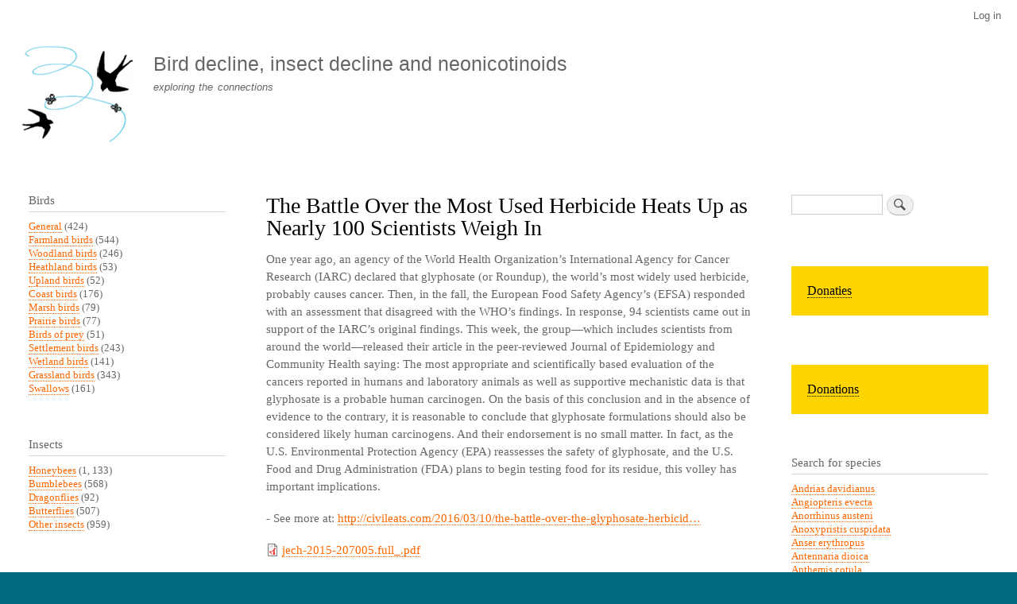

--- FILE ---
content_type: text/html; charset=UTF-8
request_url: https://www.boerenlandvogels.nl/index.php/en/content/battle-over-most-used-herbicide-heats-nearly-100-scientists-weigh?page=1
body_size: 8831
content:
<!DOCTYPE html>
<html lang="en" dir="ltr" prefix="content: http://purl.org/rss/1.0/modules/content/  dc: http://purl.org/dc/terms/  foaf: http://xmlns.com/foaf/0.1/  og: http://ogp.me/ns#  rdfs: http://www.w3.org/2000/01/rdf-schema#  schema: http://schema.org/  sioc: http://rdfs.org/sioc/ns#  sioct: http://rdfs.org/sioc/types#  skos: http://www.w3.org/2004/02/skos/core#  xsd: http://www.w3.org/2001/XMLSchema# ">
  <head>
    <meta charset="utf-8" />
<meta name="Generator" content="Drupal 10 (https://www.drupal.org)" />
<meta name="MobileOptimized" content="width" />
<meta name="HandheldFriendly" content="true" />
<meta name="viewport" content="width=device-width, initial-scale=1.0" />
<script type="text/javascript" data-toolbar-anti-flicker-loading>(function() {
  const toolbarState = sessionStorage.getItem('Drupal.toolbar.toolbarState')
    ? JSON.parse(sessionStorage.getItem('Drupal.toolbar.toolbarState'))
    : false;
  // These are classes that toolbar typically adds to <body>, but this code
  // executes before the first paint, when <body> is not yet present. The
  // classes are added to <html> so styling immediately reflects the current
  // toolbar state. The classes are removed after the toolbar completes
  // initialization.
  const classesToAdd = ['toolbar-loading', 'toolbar-anti-flicker'];
  if (toolbarState) {
    const {
      orientation,
      hasActiveTab,
      isFixed,
      activeTray,
      activeTabId,
      isOriented,
      userButtonMinWidth
    } = toolbarState;

    classesToAdd.push(
      orientation ? `toolbar-` + orientation + `` : 'toolbar-horizontal',
    );
    if (hasActiveTab !== false) {
      classesToAdd.push('toolbar-tray-open');
    }
    if (isFixed) {
      classesToAdd.push('toolbar-fixed');
    }
    if (isOriented) {
      classesToAdd.push('toolbar-oriented');
    }

    if (activeTray) {
      // These styles are added so the active tab/tray styles are present
      // immediately instead of "flickering" on as the toolbar initializes. In
      // instances where a tray is lazy loaded, these styles facilitate the
      // lazy loaded tray appearing gracefully and without reflow.
      const styleContent = `
      .toolbar-loading #` + activeTabId + ` {
        background-image: linear-gradient(rgba(255, 255, 255, 0.25) 20%, transparent 200%);
      }
      .toolbar-loading #` + activeTabId + `-tray {
        display: block; box-shadow: -1px 0 5px 2px rgb(0 0 0 / 33%);
        border-right: 1px solid #aaa; background-color: #f5f5f5;
        z-index: 0;
      }
      .toolbar-loading.toolbar-vertical.toolbar-tray-open #` + activeTabId + `-tray {
        width: 15rem; height: 100vh;
      }
     .toolbar-loading.toolbar-horizontal :not(#` + activeTray + `) > .toolbar-lining {opacity: 0}`;

      const style = document.createElement('style');
      style.textContent = styleContent;
      style.setAttribute('data-toolbar-anti-flicker-loading', true);
      document.querySelector('head').appendChild(style);

      if (userButtonMinWidth) {
        const userButtonStyle = document.createElement('style');
        userButtonStyle.textContent = `#toolbar-item-user {min-width: ` + userButtonMinWidth +`px;}`
        document.querySelector('head').appendChild(userButtonStyle);
      }
    }
  }
  document.querySelector('html').classList.add(...classesToAdd);
})();</script>
<link rel="icon" href="/sites/default/files/vogelsterfte_favicon.png" type="image/png" />
<link rel="alternate" hreflang="und" href="https://www.boerenlandvogels.nl/index.php/en/content/battle-over-most-used-herbicide-heats-nearly-100-scientists-weigh" />
<link rel="canonical" href="https://www.boerenlandvogels.nl/index.php/en/content/battle-over-most-used-herbicide-heats-nearly-100-scientists-weigh" />
<link rel="shortlink" href="https://www.boerenlandvogels.nl/index.php/en/node/4174" />

    <title>The Battle Over the Most Used Herbicide Heats Up as Nearly 100 Scientists Weigh In | Bird decline, insect decline and neonicotinoids</title>
    <link rel="stylesheet" media="all" href="/sites/default/files/css/css_jJa79PvoPajgKXOlrKrb1fynEKfsTxwOj57YNHqnQSQ.css?delta=0&amp;language=en&amp;theme=bartik&amp;include=eJxtjlESwiAMRC-EcKZQUiY1QE2Ciqe3Y0cdO_7sx9vNZnWoYQkRFF0EMTqHiUF1-D-ooCpkVDc1wVCbFGB6fFKZWwQ-qQ2mmt2V8Kbhpb601Bn3O6qGUoH9cukow89bz-4k6evGV2lZtlc_DbDA3amBkRpN-s5-yWHrTHycX1vCJ8pCXS0" />
<link rel="stylesheet" media="all" href="/sites/default/files/css/css_PNLB7ORug2Z8zUSg-YUEpll_PK-LRXH1g1T1GlZ3SJI.css?delta=1&amp;language=en&amp;theme=bartik&amp;include=eJxtjlESwiAMRC-EcKZQUiY1QE2Ciqe3Y0cdO_7sx9vNZnWoYQkRFF0EMTqHiUF1-D-ooCpkVDc1wVCbFGB6fFKZWwQ-qQ2mmt2V8Kbhpb601Bn3O6qGUoH9cukow89bz-4k6evGV2lZtlc_DbDA3amBkRpN-s5-yWHrTHycX1vCJ8pCXS0" />
<link rel="stylesheet" media="print" href="/sites/default/files/css/css_Zqn2BMT-7EJT-UFXvCdvLL_7YcBfa4XgDGVapDMizKQ.css?delta=2&amp;language=en&amp;theme=bartik&amp;include=eJxtjlESwiAMRC-EcKZQUiY1QE2Ciqe3Y0cdO_7sx9vNZnWoYQkRFF0EMTqHiUF1-D-ooCpkVDc1wVCbFGB6fFKZWwQ-qQ2mmt2V8Kbhpb601Bn3O6qGUoH9cukow89bz-4k6evGV2lZtlc_DbDA3amBkRpN-s5-yWHrTHycX1vCJ8pCXS0" />

    
  </head>
  <body class="layout-two-sidebars path-node page-node-type-story">
        <a href="#main-content" class="visually-hidden focusable skip-link">
      Skip to main content
    </a>
    
      <div class="dialog-off-canvas-main-canvas" data-off-canvas-main-canvas>
    <div id="page-wrapper">
  <div id="page">
    <header id="header" class="header" role="banner">
      <div class="section layout-container clearfix">
          <div class="region region-secondary-menu">
    
<nav role="navigation" aria-labelledby="block-bartik-account-menu-menu" id="block-bartik-account-menu" class="block block-menu navigation menu--account">
            
  <h2 class="visually-hidden" id="block-bartik-account-menu-menu">User account menu</h2>
  

        <div class="content">
            <div class="menu-toggle-target menu-toggle-target-show" id="show-block-bartik-account-menu"></div>
      <div class="menu-toggle-target" id="hide-block-bartik-account-menu"></div>
      <a class="menu-toggle" href="#show-block-bartik-account-menu">Show &mdash; User account menu</a>
      <a class="menu-toggle menu-toggle--hide" href="#hide-block-bartik-account-menu">Hide &mdash; User account menu</a>
      
              <ul class="clearfix menu">
                    <li class="menu-item">
        <a href="/index.php/en/user/login" data-drupal-link-system-path="user/login">Log in</a>
              </li>
        </ul>
  


    </div>
  </nav>

  </div>

          <div class="clearfix region region-header">
    <div id="block-bartik-branding" class="clearfix site-branding block block-system block-system-branding-block">
  
    
        <a href="/index.php/en" rel="home" class="site-branding__logo">
      <img src="/sites/default/files/vogelsterfte_logo.gif" alt="Home" />
    </a>
        <div class="site-branding__text">
              <div class="site-branding__name">
          <a href="/index.php/en" rel="home">Bird decline, insect decline and neonicotinoids</a>
        </div>
                    <div class="site-branding__slogan">exploring the connections</div>
          </div>
  </div>

  </div>

        
      </div>
    </header>
          <div class="highlighted">
        <aside class="layout-container section clearfix" role="complementary">
            <div class="region region-highlighted">
    <div data-drupal-messages-fallback class="hidden"></div>

  </div>

        </aside>
      </div>
            <div id="main-wrapper" class="layout-main-wrapper layout-container clearfix">
      <div id="main" class="layout-main clearfix">
        
        <main id="content" class="column main-content" role="main">
          <section class="section">
            <a id="main-content" tabindex="-1"></a>
              <div class="region region-content">
    <div id="block-bartik-page-title" class="block block-core block-page-title-block">
  
    
      <div class="content">
      

  <h1 class="title page-title"><span class="field field--name-title field--type-string field--label-hidden">The Battle Over the Most Used Herbicide Heats Up as Nearly 100 Scientists Weigh In</span>
</h1>


    </div>
  </div>
<div id="block-bartik-content" class="block block-system block-system-main-block">
  
    
      <div class="content">
      
<article data-history-node-id="4174" about="/index.php/en/content/battle-over-most-used-herbicide-heats-nearly-100-scientists-weigh" class="node node--type-story node--sticky node--view-mode-full clearfix">
  <header>
    
          
      </header>
  <div class="node__content clearfix">
    
            <div class="clearfix text-formatted field field--name-body field--type-text-with-summary field--label-hidden field__item"><p>One year ago, an agency of the World Health Organization’s International Agency for Cancer Research (IARC) declared that glyphosate (or Roundup), the world’s most widely used herbicide, probably causes cancer. Then, in the fall, the European Food Safety Agency’s (EFSA) responded with an assessment that disagreed with the WHO’s findings. In response, 94 scientists came out in support of the IARC’s original findings. This week, the group—which includes scientists from around the world—released their article in the peer-reviewed Journal of Epidemiology and Community Health saying: The most appropriate and scientifically based evaluation of the cancers reported in humans and laboratory animals as well as supportive mechanistic data is that glyphosate is a probable human carcinogen. On the basis of this conclusion and in the absence of evidence to the contrary, it is reasonable to conclude that glyphosate formulations should also be considered likely human carcinogens. And their endorsement is no small matter. In fact, as the U.S. Environmental Protection Agency (EPA) reassesses the safety of glyphosate, and the U.S. Food and Drug Administration (FDA) plans to begin testing food for its residue, this volley has important implications.</p>
<p>- See more at: <a href="http://civileats.com/2016/03/10/the-battle-over-the-glyphosate-herbicide-heats-up-as-nearly-100-scientists-weigh-in/#sthash.20cvap2T.dpuf">http://civileats.com/2016/03/10/the-battle-over-the-glyphosate-herbicid…</a></p>
</div>
      
      <div class="field field--name-upload field--type-file field--label-hidden field__items">
              <div class="field__item">
<span class="file file--mime-application-pdf file--application-pdf"> <a href="/index.php/sites/default/files/jech-2015-207005.full_.pdf" type="application/pdf" title="jech-2015-207005.full_.pdf">jech-2015-207005.full_.pdf</a></span>
</div>
          </div>
  <section class="field field--name-comment field--type-comment field--label-hidden comment-wrapper">
  
  

  
</section>

            <div class="field field--name-field-image field--type-image field--label-hidden field__item">  <img loading="lazy" src="/sites/default/files/Health-Stamps-90c_Gum-Single_2.png" width="600" height="600" alt="" typeof="foaf:Image" />

</div>
        <div class="node__links">
    <ul class="links inline"><li class="comment-forbidden"><a href="/index.php/en/user/login?destination=/index.php/en/comment/reply/node/4174/comment%23comment-form">Log in</a> to post comments</li></ul>  </div>

      <div class="field field--name-rubrieken field--type-entity-reference field--label-hidden field__items">
              <div class="field__item"><a href="/index.php/taxonomy/term/3" hreflang="nl">English</a></div>
          </div>
  
      <div class="field field--name-zoogdieren field--type-entity-reference field--label-hidden field__items">
              <div class="field__item"><a href="/index.php/en/category/zoogdieren/mensen" hreflang="en">Humans</a></div>
              <div class="field__item"><a href="/index.php/en/category/zoogdieren/muizen" hreflang="en">Mice</a></div>
              <div class="field__item"><a href="/index.php/en/category/zoogdieren/ratten" hreflang="en">Rats</a></div>
          </div>
  
      <div class="field field--name-bestrijdingsmiddelen field--type-entity-reference field--label-hidden field__items">
              <div class="field__item"><a href="/index.php/en/category/bestrijdingsmiddelen/herbiciden" hreflang="en">Herbicides</a></div>
          </div>
  
      <div class="field field--name-communicatievorm field--type-entity-reference field--label-hidden field__items">
              <div class="field__item"><a href="/index.php/category/communicatievorm/beleid-en-debat" hreflang="nl">Beleid en debat</a></div>
          </div>
  
  </div>
</article>

    </div>
  </div>

  </div>

          </section>
        </main>
                  <div id="sidebar-first" class="column sidebar">
            <aside class="section" role="complementary">
                <div class="region region-sidebar-first">
    <div class="views-element-container block block-views block-views-blockvogels-terms-counted-block-1" id="block-views-block-vogels-terms-counted-block-1">
  
      <h2>Birds</h2>
    
      <div class="content">
      <div><div class="view view-vogels-terms-counted view-id-vogels_terms_counted view-display-id-block_1 js-view-dom-id-38bd35bed3c71640c1b765645fd80985092fa79cb6e9a3c38edc5b5d224b1c39">
  
    
      
      <div class="view-content">
          <div class="views-row"><div class="views-field views-field-name"><span class="field-content"><a href="/index.php/en/category/birds/algemeen" hreflang="en">General</a> (424)</span></div></div>
    <div class="views-row"><div class="views-field views-field-name"><span class="field-content"><a href="/index.php/en/category/birds/akkervogels" hreflang="en">Farmland birds</a> (544)</span></div></div>
    <div class="views-row"><div class="views-field views-field-name"><span class="field-content"><a href="/index.php/en/category/birds/bosvogels" hreflang="en">Woodland birds</a> (246)</span></div></div>
    <div class="views-row"><div class="views-field views-field-name"><span class="field-content"><a href="/index.php/en/category/birds/heidevogels" hreflang="en">Heathland birds</a> (53)</span></div></div>
    <div class="views-row"><div class="views-field views-field-name"><span class="field-content"><a href="/index.php/en/category/vogels/hoogland-vogels" hreflang="en">Upland birds</a> (52)</span></div></div>
    <div class="views-row"><div class="views-field views-field-name"><span class="field-content"><a href="/index.php/en/category/vogels/kustvogels" hreflang="en">Coast birds</a> (176)</span></div></div>
    <div class="views-row"><div class="views-field views-field-name"><span class="field-content"><a href="/index.php/en/category/vogels/moerasvogels" hreflang="en">Marsh birds</a> (79)</span></div></div>
    <div class="views-row"><div class="views-field views-field-name"><span class="field-content"><a href="/index.php/en/category/vogels/prairievogels" hreflang="en">Prairie birds</a> (77)</span></div></div>
    <div class="views-row"><div class="views-field views-field-name"><span class="field-content"><a href="/index.php/en/taxonomy/term/42" hreflang="en">Birds of prey</a> (51)</span></div></div>
    <div class="views-row"><div class="views-field views-field-name"><span class="field-content"><a href="/index.php/en/category/vogels/tuinvogels" hreflang="en">Settlement birds</a> (243)</span></div></div>
    <div class="views-row"><div class="views-field views-field-name"><span class="field-content"><a href="/index.php/en/category/vogels/watervogels" hreflang="en">Wetland birds</a> (141)</span></div></div>
    <div class="views-row"><div class="views-field views-field-name"><span class="field-content"><a href="/index.php/en/category/vogels/weidevogels" hreflang="en">Grassland birds</a> (343)</span></div></div>
    <div class="views-row"><div class="views-field views-field-name"><span class="field-content"><a href="/index.php/en/category/vogels/zwaluwen" hreflang="en">Swallows</a> (161)</span></div></div>

    </div>
  
          </div>
</div>

    </div>
  </div>
<div class="views-element-container block block-views block-views-blockinsecten-terms-counted-block-1" id="block-views-block-insecten-terms-counted-block-1">
  
      <h2>Insects</h2>
    
      <div class="content">
      <div><div class="view view-insecten-terms-counted view-id-insecten_terms_counted view-display-id-block_1 js-view-dom-id-349ef3db8d99baee96ac9362b63c67db2ff93268e07ba1412291c6b79869e182">
  
    
      
      <div class="view-content">
          <div class="views-row"><div class="views-field views-field-name"><span class="field-content"><a href="/index.php/en/category/insecten/bijen" hreflang="en">Honeybees</a> (1, 133)</span></div></div>
    <div class="views-row"><div class="views-field views-field-name"><span class="field-content"><a href="/index.php/en/category/insecten/hommels" hreflang="en">Bumblebees</a> (568)</span></div></div>
    <div class="views-row"><div class="views-field views-field-name"><span class="field-content"><a href="/index.php/en/category/insecten/libellen" hreflang="en">Dragonflies</a> (92)</span></div></div>
    <div class="views-row"><div class="views-field views-field-name"><span class="field-content"><a href="/index.php/en/category/insecten/vlinders" hreflang="en">Butterflies</a> (507)</span></div></div>
    <div class="views-row"><div class="views-field views-field-name"><span class="field-content"><a href="/index.php/en/category/insecten/overige-insecten" hreflang="en">Other insects</a> (959)</span></div></div>

    </div>
  
          </div>
</div>

    </div>
  </div>
<div class="views-element-container block block-views block-views-blockzoogdieren-terms-counted-block-1" id="block-views-block-zoogdieren-terms-counted-block-1">
  
      <h2>Mammals</h2>
    
      <div class="content">
      <div><div class="view view-zoogdieren-terms-counted view-id-zoogdieren_terms_counted view-display-id-block_1 js-view-dom-id-4cfc0f36a34209005cf5166df62d33529d994e25f28a305195754f1e76265800">
  
    
      
      <div class="view-content">
          <div class="views-row"><div class="views-field views-field-name"><span class="field-content"><a href="/index.php/en/category/zoogdieren/vleermuizen" hreflang="en">Bats</a> (185)</span></div></div>
    <div class="views-row"><div class="views-field views-field-name"><span class="field-content"><a href="/index.php/en/category/zoogdieren/egels" hreflang="en">Hedgehogs</a> (75)</span></div></div>
    <div class="views-row"><div class="views-field views-field-name"><span class="field-content"><a href="/index.php/en/category/zoogdieren/mensen" hreflang="en">Humans</a> (429)</span></div></div>
    <div class="views-row"><div class="views-field views-field-name"><span class="field-content"><a href="/index.php/en/category/zoogdieren/muizen" hreflang="en">Mice</a> (26)</span></div></div>
    <div class="views-row"><div class="views-field views-field-name"><span class="field-content"><a href="/index.php/en/category/zoogdieren/ratten" hreflang="en">Rats</a> (51)</span></div></div>

    </div>
  
          </div>
</div>

    </div>
  </div>
<div class="views-element-container block block-views block-views-blockamfibieen-terms-counted-block-1" id="block-views-block-amfibieen-terms-counted-block-1">
  
      <h2>Amphibians</h2>
    
      <div class="content">
      <div><div class="view view-amfibieen-terms-counted view-id-amfibieen_terms_counted view-display-id-block_1 js-view-dom-id-4d85d6e28286c1a50c0a27984e1288437bd0f8602fea6fd88bfa12c838d55e4d">
  
    
      
      <div class="view-content">
          <div class="views-row"><div class="views-field views-field-name"><span class="field-content"><a href="/index.php/en/category/amfibie%C3%ABn/algemeen" hreflang="en">General</a> (319)</span></div></div>

    </div>
  
          </div>
</div>

    </div>
  </div>
<div class="views-element-container block block-views block-views-blockreptielen-terms-counted-block-1" id="block-views-block-reptielen-terms-counted-block-1">
  
      <h2>Reptielen</h2>
    
      <div class="content">
      <div><div class="view view-reptielen-terms-counted view-id-reptielen_terms_counted view-display-id-block_1 js-view-dom-id-7788d317092f2b70bc100cdde76aea10d168d2e309b1957c8ca9c651d2e8a5fa">
  
    
      
      <div class="view-content">
          <div class="views-row"><div class="views-field views-field-name"><span class="field-content"><a href="/index.php/en/category/reptielen/algemeen" hreflang="en">General</a> (216)</span></div></div>

    </div>
  
          </div>
</div>

    </div>
  </div>
<div class="views-element-container block block-views block-views-blockvissen-terms-counted-block-1" id="block-views-block-vissen-terms-counted-block-1">
  
      <h2>Fish</h2>
    
      <div class="content">
      <div><div class="view view-vissen-terms-counted view-id-vissen_terms_counted view-display-id-block_1 js-view-dom-id-2d732eca692a02325e02b5d84d6df8b759cd6401ee783d492a39847f896345d8">
  
    
      
      <div class="view-content">
          <div class="views-row"><div class="views-field views-field-name"><span class="field-content"><a href="/index.php/en/category/vissen/algemeen" hreflang="en">General</a> (251)</span></div></div>

    </div>
  
          </div>
</div>

    </div>
  </div>
<div class="views-element-container block block-views block-views-blockduplicaat-van-vogels-terms-counted-block-1" id="block-views-block-duplicaat-van-vogels-terms-counted-block-1">
  
      <h2>Plants</h2>
    
      <div class="content">
      <div><div class="view view-duplicaat-van-vogels-terms-counted view-id-duplicaat_van_vogels_terms_counted view-display-id-block_1 js-view-dom-id-f0ab80a7e5719c0893f727e3040d62c3092c582499c2058b48179935947dc513">
  
    
      
      <div class="view-content">
          <div class="views-row"><div class="views-field views-field-name"><span class="field-content"><a href="/index.php/en/category/planten/algemeen" hreflang="en">General</a> (360)</span></div></div>

    </div>
  
          </div>
</div>

    </div>
  </div>
<div class="views-element-container block block-views block-views-blockbestrijdingsmiddelen-terms-counted-block-1" id="block-views-block-bestrijdingsmiddelen-terms-counted-block-1">
  
      <h2>Pesticides</h2>
    
      <div class="content">
      <div><div class="view view-bestrijdingsmiddelen-terms-counted view-id-bestrijdingsmiddelen_terms_counted view-display-id-block_1 js-view-dom-id-b2aae6b70ccdb675797729f90e0d783968249b1865ff1d06caad3c97936d09ab">
  
    
      
      <div class="view-content">
          <div class="views-row"><div class="views-field views-field-name"><span class="field-content"><a href="/index.php/en/category/bestrijdingsmiddelen/fungiciden" hreflang="en">Fungicides</a> (570)</span></div></div>
    <div class="views-row"><div class="views-field views-field-name"><span class="field-content"><a href="/index.php/en/category/bestrijdingsmiddelen/herbiciden" hreflang="en">Herbicides</a> (802)</span></div></div>
    <div class="views-row"><div class="views-field views-field-name"><span class="field-content"><a href="/index.php/en/category/bestrijdingsmiddelen/insecticiden" hreflang="en">Insecticides</a> (2, 559)</span></div></div>

    </div>
  
          </div>
</div>

    </div>
  </div>
<div class="views-element-container block block-views block-views-blockbodemdegradatie-terms-counted-block-1" id="block-views-block-bodemdegradatie-terms-counted-block-1">
  
      <h2>Soil degradation</h2>
    
      <div class="content">
      <div><div class="view view-bodemdegradatie-terms-counted view-id-bodemdegradatie_terms_counted view-display-id-block_1 js-view-dom-id-f3a4acdbd67f4140ac276138112f433fe2a5c3355e4dbde8c522aec47d184c24">
  
    
      
      <div class="view-content">
          <div class="views-row"><div class="views-field views-field-name"><span class="field-content"><a href="/index.php/en/taxonomy/term/43" hreflang="en">General</a> (62)</span></div></div>

    </div>
  
          </div>
</div>

    </div>
  </div>

<nav role="navigation" aria-labelledby="block-menu-6-menu" id="block-menu-6" class="block block-menu navigation menu--menu-beleid-en-debat">
      
  <h2 id="block-menu-6-menu"></h2>
  

        <div class="content">
            <div class="menu-toggle-target menu-toggle-target-show" id="show-block-menu-6"></div>
      <div class="menu-toggle-target" id="hide-block-menu-6"></div>
      <a class="menu-toggle" href="#show-block-menu-6">Show &mdash; </a>
      <a class="menu-toggle menu-toggle--hide" href="#hide-block-menu-6">Hide &mdash; </a>
      
              <ul class="clearfix menu">
                    <li class="menu-item">
        <a href="/index.php/en/category/communicatievorm/beleid-en-debat" data-drupal-link-system-path="taxonomy/term/31">Policy and debate</a>
              </li>
        </ul>
  


    </div>
  </nav>

<nav role="navigation" aria-labelledby="block-menu-7-menu" id="block-menu-7" class="block block-menu navigation menu--menu-lezingen">
      
  <h2 id="block-menu-7-menu"></h2>
  

        <div class="content">
            <div class="menu-toggle-target menu-toggle-target-show" id="show-block-menu-7"></div>
      <div class="menu-toggle-target" id="hide-block-menu-7"></div>
      <a class="menu-toggle" href="#show-block-menu-7">Show &mdash; </a>
      <a class="menu-toggle menu-toggle--hide" href="#hide-block-menu-7">Hide &mdash; </a>
      
              <ul class="clearfix menu">
                    <li class="menu-item">
        <a href="/index.php/en/category/communicatievorm/lezingen" data-drupal-link-system-path="taxonomy/term/32">Lectures</a>
              </li>
        </ul>
  


    </div>
  </nav>

<nav role="navigation" aria-labelledby="block-menu-2-menu" id="block-menu-2" class="block block-menu navigation menu--menu-main">
      
  <h2 id="block-menu-2-menu"></h2>
  

        <div class="content">
            <div class="menu-toggle-target menu-toggle-target-show" id="show-block-menu-2"></div>
      <div class="menu-toggle-target" id="hide-block-menu-2"></div>
      <a class="menu-toggle" href="#show-block-menu-2">Show &mdash; </a>
      <a class="menu-toggle menu-toggle--hide" href="#hide-block-menu-2">Hide &mdash; </a>
      
              <ul class="clearfix menu">
                    <li class="menu-item">
        <a href="http://www.boerenlandvogels.nl/">NL Home</a>
              </li>
                <li class="menu-item">
        <a href="http://www.farmlandbirds.net/en/taxonomy/term/3">English</a>
              </li>
                <li class="menu-item">
        <a href="http://www.farmlandbirds.net/en/taxonomy/term/4">Deutsch</a>
              </li>
                <li class="menu-item">
        <a href="http://www.farmlandbirds.net/en/taxonomy/term/33">Español</a>
              </li>
                <li class="menu-item">
        <a href="http://www.farmlandbirds.net/en/taxonomy/term/5">Français</a>
              </li>
                <li class="menu-item">
        <a href="http://www.farmlandbirds.net/en/taxonomy/term/40">Italiano</a>
              </li>
                <li class="menu-item">
        <a href="http://www.boerenlandvogels.nl/taxonomy/term/1">Knipsels</a>
              </li>
                <li class="menu-item">
        <a href="/index.php/en/links" title="" data-drupal-link-system-path="node/176">Links</a>
              </li>
                <li class="menu-item">
        <a href="http://www.boerenlandvogels.nl/colofon">Colofon</a>
              </li>
                <li class="menu-item">
        <a href="/index.php/en/login" title="" data-drupal-link-system-path="node/177">Login</a>
              </li>
        </ul>
  


    </div>
  </nav>
<div id="block-block-2" class="block block-block-content block-block-content9ca8b8d5-4910-4469-b600-bddd283d0b29">
  
    
      <div class="content">
      
            <div class="clearfix text-formatted field field--name-body field--type-text-with-summary field--label-hidden field__item"><p><a href="http://www.boerenlandvogels.nl/">NL</a> | <a href="http://www.farmlandbirds.net/en">EN</a> | <a href="http://www.boerenlandvogels.nl/de">DE</a> | <a href="http://www.farmlandbirds.net/fr">FR</a> | <a href="http://www.farmlandbirds.net/es">ES</a> | <a href="http://www.farmlandbirds.net/it">IT</a></p>
</div>
      
    </div>
  </div>

  </div>

            </aside>
          </div>
                          <div id="sidebar-second" class="column sidebar">
            <aside class="section" role="complementary">
                <div class="region region-sidebar-second">
    <div class="search-block-form block block-search container-inline" data-drupal-selector="search-block-form" id="block-search-1" role="search">
  
    
      <div class="content container-inline">
      <form action="/index.php/en/search/node" method="get" id="search-block-form" accept-charset="UTF-8" class="search-form search-block-form">
  <div class="js-form-item form-item js-form-type-search form-type-search js-form-item-keys form-item-keys form-no-label">
      <label for="edit-keys" class="visually-hidden">Search</label>
        <input title="Enter the terms you wish to search for." data-drupal-selector="edit-keys" type="search" id="edit-keys" name="keys" value="" size="15" maxlength="128" class="form-search" />

        </div>
<div data-drupal-selector="edit-actions" class="form-actions js-form-wrapper form-wrapper" id="edit-actions"><input class="search-form__submit button js-form-submit form-submit" data-drupal-selector="edit-submit" type="submit" id="edit-submit" value="Search" />
</div>

</form>

    </div>
  </div>
<div id="block-block-3" class="block block-block-content block-block-content46160f15-df10-4af2-8d00-c162f6909053">
  
    
      <div class="content">
      
            <div class="clearfix text-formatted field field--name-body field--type-text-with-summary field--label-hidden field__item"><div style="background-color:#ffd500;padding:20px"><a href="/node/2214" style="color:#000000; font-size:16px">Donaties</a>
<div>
</div></div></div>
      
    </div>
  </div>
<div id="block-block-4" class="block block-block-content block-block-content265af36f-024e-4e6e-a152-82a7198329d4">
  
    
      <div class="content">
      
            <div class="clearfix text-formatted field field--name-body field--type-text-with-summary field--label-hidden field__item"><div style="background-color:#ffd500;padding:20px;margin:0"><a href="/node/2222" style="color:#000000; font-size:16px">Donations</a>
<div>
</div></div></div>
      
    </div>
  </div>
<div class="views-element-container block block-views block-views-blocklist-of-species-block-1" id="block-views-block-list-of-species-block-1">
  
      <h2>Search for species</h2>
    
      <div class="content">
      <div><div class="view view-list-of-species view-id-list_of_species view-display-id-block_1 js-view-dom-id-76561391c77ff31df12ca14f36dc59378362f8f8d1bdbc64ef1f1d012e9b9172">
  
    
      
      <div class="view-content">
          <div class="views-row"><div class="views-field views-field-title"><span class="field-content"><a href="/index.php/en/search/node?keys=Andrias%20davidianus">Andrias davidianus</a></span></div></div>
    <div class="views-row"><div class="views-field views-field-title"><span class="field-content"><a href="/index.php/en/search/node?keys=Angiopteris%20evecta">Angiopteris evecta</a></span></div></div>
    <div class="views-row"><div class="views-field views-field-title"><span class="field-content"><a href="/index.php/en/search/node?keys=Anorrhinus%20austeni">Anorrhinus austeni</a></span></div></div>
    <div class="views-row"><div class="views-field views-field-title"><span class="field-content"><a href="/index.php/en/search/node?keys=Anoxypristis%20cuspidata">Anoxypristis cuspidata</a></span></div></div>
    <div class="views-row"><div class="views-field views-field-title"><span class="field-content"><a href="/index.php/en/search/node?keys=Anser%20erythropus">Anser erythropus</a></span></div></div>
    <div class="views-row"><div class="views-field views-field-title"><span class="field-content"><a href="/index.php/en/search/node?keys=Antennaria%20dioica">Antennaria dioica</a></span></div></div>
    <div class="views-row"><div class="views-field views-field-title"><span class="field-content"><a href="/index.php/en/search/node?keys=Anthemis%20cotula">Anthemis cotula</a></span></div></div>
    <div class="views-row"><div class="views-field views-field-title"><span class="field-content"><a href="/index.php/en/search/node?keys=Anthochaera%20phrygia">Anthochaera phrygia</a></span></div></div>
    <div class="views-row"><div class="views-field views-field-title"><span class="field-content"><a href="/index.php/en/search/node?keys=Anthocharis%20cardamines">Anthocharis cardamines</a></span></div></div>
    <div class="views-row"><div class="views-field views-field-title"><span class="field-content"><a href="/index.php/en/search/node?keys=Anthropoides%20paradiseus">Anthropoides paradiseus</a></span></div></div>
    <div class="views-row"><div class="views-field views-field-title"><span class="field-content"><a href="/index.php/en/search/node?keys=Anthus%20campestris">Anthus campestris</a></span></div></div>
    <div class="views-row"><div class="views-field views-field-title"><span class="field-content"><a href="/index.php/en/search/node?keys=Anthus%20pratensis">Anthus pratensis</a></span></div></div>
    <div class="views-row"><div class="views-field views-field-title"><span class="field-content"><a href="/index.php/en/search/node?keys=Anthus%20spragueii">Anthus spragueii</a></span></div></div>
    <div class="views-row"><div class="views-field views-field-title"><span class="field-content"><a href="/index.php/en/search/node?keys=Anthus%20trivialis">Anthus trivialis</a></span></div></div>
    <div class="views-row"><div class="views-field views-field-title"><span class="field-content"><a href="/index.php/en/search/node?keys=Antrostomus%20carolinensis">Antrostomus carolinensis</a></span></div></div>
    <div class="views-row"><div class="views-field views-field-title"><span class="field-content"><a href="/index.php/en/search/node?keys=Aphantopus%20hyperantus">Aphantopus hyperantus</a></span></div></div>
    <div class="views-row"><div class="views-field views-field-title"><span class="field-content"><a href="/index.php/en/search/node?keys=Aphelocoma%20woodhouseii">Aphelocoma woodhouseii</a></span></div></div>
    <div class="views-row"><div class="views-field views-field-title"><span class="field-content"><a href="/index.php/en/search/node?keys=Apis%20mellifera%20carnica">Apis mellifera carnica</a></span></div></div>
    <div class="views-row"><div class="views-field views-field-title"><span class="field-content"><a href="/index.php/en/search/node?keys=Aporrectodea%20caliginosa%20">Aporrectodea caliginosa </a></span></div></div>
    <div class="views-row"><div class="views-field views-field-title"><span class="field-content"><a href="/index.php/en/search/node?keys=Aprasia%20aurita%20">Aprasia aurita </a></span></div></div>
    <div class="views-row"><div class="views-field views-field-title"><span class="field-content"><a href="/index.php/en/search/node?keys=Apteryx%20haastii">Apteryx haastii</a></span></div></div>
    <div class="views-row"><div class="views-field views-field-title"><span class="field-content"><a href="/index.php/en/search/node?keys=Apus%20apus">Apus apus</a></span></div></div>
    <div class="views-row"><div class="views-field views-field-title"><span class="field-content"><a href="/index.php/en/search/node?keys=Aquila%20adalberti">Aquila adalberti</a></span></div></div>
    <div class="views-row"><div class="views-field views-field-title"><span class="field-content"><a href="/index.php/en/search/node?keys=Aquila%20chrysaetos">Aquila chrysaetos</a></span></div></div>
    <div class="views-row"><div class="views-field views-field-title"><span class="field-content"><a href="/index.php/en/search/node?keys=Aquila%20nipalensis">Aquila nipalensis</a></span></div></div>
    <div class="views-row"><div class="views-field views-field-title"><span class="field-content"><a href="/index.php/en/search/node?keys=Aquila%20spilogaster">Aquila spilogaster</a></span></div></div>
    <div class="views-row"><div class="views-field views-field-title"><span class="field-content"><a href="/index.php/en/search/node?keys=Ara%20ambiguus">Ara ambiguus</a></span></div></div>
    <div class="views-row"><div class="views-field views-field-title"><span class="field-content"><a href="/index.php/en/search/node?keys=Araneus%20diadematus">Araneus diadematus</a></span></div></div>
    <div class="views-row"><div class="views-field views-field-title"><span class="field-content"><a href="/index.php/en/search/node?keys=Ardea%20alba">Ardea alba</a></span></div></div>
    <div class="views-row"><div class="views-field views-field-title"><span class="field-content"><a href="/index.php/en/search/node?keys=Ardea%20cinerea">Ardea cinerea</a></span></div></div>
    <div class="views-row"><div class="views-field views-field-title"><span class="field-content"><a href="/index.php/en/search/node?keys=Ardea%20herodias">Ardea herodias</a></span></div></div>
    <div class="views-row"><div class="views-field views-field-title"><span class="field-content"><a href="/index.php/en/search/node?keys=Ardea%20insignis">Ardea insignis</a></span></div></div>
    <div class="views-row"><div class="views-field views-field-title"><span class="field-content"><a href="/index.php/en/search/node?keys=Ardeotis%20nigriceps">Ardeotis nigriceps</a></span></div></div>
    <div class="views-row"><div class="views-field views-field-title"><span class="field-content"><a href="/index.php/en/search/node?keys=Arenaria%20interpres">Arenaria interpres</a></span></div></div>
    <div class="views-row"><div class="views-field views-field-title"><span class="field-content"><a href="/index.php/en/search/node?keys=Arnoseris%20minima">Arnoseris minima</a></span></div></div>
    <div class="views-row"><div class="views-field views-field-title"><span class="field-content"><a href="/index.php/en/search/node?keys=Arvicola%20amphibius">Arvicola amphibius</a></span></div></div>
    <div class="views-row"><div class="views-field views-field-title"><span class="field-content"><a href="/index.php/en/search/node?keys=Arvicola%20terrestris">Arvicola terrestris</a></span></div></div>
    <div class="views-row"><div class="views-field views-field-title"><span class="field-content"><a href="/index.php/en/search/node?keys=Arvicola%20terrestris/shermani">Arvicola terrestris/shermani</a></span></div></div>
    <div class="views-row"><div class="views-field views-field-title"><span class="field-content"><a href="/index.php/en/search/node?keys=Asarcornis%20scutulata">Asarcornis scutulata</a></span></div></div>
    <div class="views-row"><div class="views-field views-field-title"><span class="field-content"><a href="/index.php/en/search/node?keys=Asclepias%20syriaca">Asclepias syriaca</a></span></div></div>
    <div class="views-row"><div class="views-field views-field-title"><span class="field-content"><a href="/index.php/en/search/node?keys=Asio%20flammeus">Asio flammeus</a></span></div></div>
    <div class="views-row"><div class="views-field views-field-title"><span class="field-content"><a href="/index.php/en/search/node?keys=Asio%20otus">Asio otus</a></span></div></div>
    <div class="views-row"><div class="views-field views-field-title"><span class="field-content"><a href="/index.php/en/search/node?keys=Astacus%20astacus">Astacus astacus</a></span></div></div>
    <div class="views-row"><div class="views-field views-field-title"><span class="field-content"><a href="/index.php/en/search/node?keys=Athene%20cunicularia">Athene cunicularia</a></span></div></div>
    <div class="views-row"><div class="views-field views-field-title"><span class="field-content"><a href="/index.php/en/search/node?keys=Athene%20noctua">Athene noctua</a></span></div></div>
    <div class="views-row"><div class="views-field views-field-title"><span class="field-content"><a href="/index.php/en/search/node?keys=Atrytone%20arogos">Atrytone arogos</a></span></div></div>
    <div class="views-row"><div class="views-field views-field-title"><span class="field-content"><a href="/index.php/en/search/node?keys=Auriparus%20flaviceps">Auriparus flaviceps</a></span></div></div>
    <div class="views-row"><div class="views-field views-field-title"><span class="field-content"><a href="/index.php/en/search/node?keys=Auriparus%20flaviceps">Auriparus flaviceps</a></span></div></div>
    <div class="views-row"><div class="views-field views-field-title"><span class="field-content"><a href="/index.php/en/search/node?keys=Austrocordulia%20leonardi">Austrocordulia leonardi</a></span></div></div>
    <div class="views-row"><div class="views-field views-field-title"><span class="field-content"><a href="/index.php/en/search/node?keys=Aythya%20baeri">Aythya baeri</a></span></div></div>

    </div>
  
        <nav class="pager" role="navigation" aria-labelledby="pagination-heading">
    <h4 id="pagination-heading" class="pager__heading visually-hidden">Pagination</h4>
    <ul class="pager__items js-pager__items">
              <li class="pager__item pager__item--previous">
          <a href="/index.php/en/content/battle-over-most-used-herbicide-heats-nearly-100-scientists-weigh?page=0" title="Go to previous page" rel="prev">
            <span class="visually-hidden">Previous page</span>
            <span aria-hidden="true">‹‹</span>
          </a>
        </li>
                    <li class="pager__item is-active">
          Page 2        </li>
                    <li class="pager__item pager__item--next">
          <a href="/index.php/en/content/battle-over-most-used-herbicide-heats-nearly-100-scientists-weigh?page=2" title="Go to next page" rel="next">
            <span class="visually-hidden">Next page</span>
            <span aria-hidden="true">››</span>
          </a>
        </li>
          </ul>
  </nav>

          </div>
</div>

    </div>
  </div>

  </div>

            </aside>
          </div>
              </div>
    </div>
        <footer class="site-footer">
      <div class="layout-container">
                          <div class="site-footer__bottom">
              <div class="region region-footer-fifth">
    <div id="block-bartik-powered" class="block block-system block-system-powered-by-block">
  
    
      <div class="content">
      <span>Powered by <a href="https://www.drupal.org">Drupal</a></span>
    </div>
  </div>

  </div>

          </div>
              </div>
    </footer>
  </div>
</div>

  </div>

    
    <script type="application/json" data-drupal-selector="drupal-settings-json">{"path":{"baseUrl":"\/index.php\/","scriptPath":null,"pathPrefix":"en\/","currentPath":"node\/4174","currentPathIsAdmin":false,"isFront":false,"currentLanguage":"en","currentQuery":{"page":"1"}},"pluralDelimiter":"\u0003","suppressDeprecationErrors":true,"ajaxPageState":{"libraries":"bartik\/classy.base,bartik\/classy.file,bartik\/classy.messages,bartik\/classy.node,bartik\/global-styling,core\/normalize,statistics\/drupal.statistics,system\/base,views\/views.ajax,views\/views.module","theme":"bartik","theme_token":null},"ajaxTrustedUrl":{"\/index.php\/en\/search\/node":true},"views":{"ajax_path":"\/index.php\/en\/views\/ajax","ajaxViews":{"views_dom_id:76561391c77ff31df12ca14f36dc59378362f8f8d1bdbc64ef1f1d012e9b9172":{"view_name":"list_of_species","view_display_id":"block_1","view_args":"","view_path":"\/node\/4174","view_base_path":null,"view_dom_id":"76561391c77ff31df12ca14f36dc59378362f8f8d1bdbc64ef1f1d012e9b9172","pager_element":0}}},"statistics":{"data":{"nid":"4174"},"url":"\/core\/modules\/statistics\/statistics.php"},"user":{"uid":0,"permissionsHash":"e506124242ca2a52c5c4b91aba331d88c68682e63f055d18d5adead27d7274f7"}}</script>
<script src="/sites/default/files/js/js_LqYjJN-FHTRhod0IK2MO6GWFl2YVDoTpt1XN1Ki3Sys.js?scope=footer&amp;delta=0&amp;language=en&amp;theme=bartik&amp;include=eJxtjlESwiAMRC-EcKZQUiY1QE2Ciqe3Y0cdO_7sx9vNZnWoYQkRFF0EMTqHiUF1-D-ooCpkVDc1wVCbFGB6fFKZWwQ-qQ2mmt2V8Kbhpb601Bn3O6qGUoH9cukow89bz-4k6evGV2lZtlc_DbDA3amBkRpN-s5-yWHrTHycX1vCJ8pCXS0"></script>

  </body>
</html>
